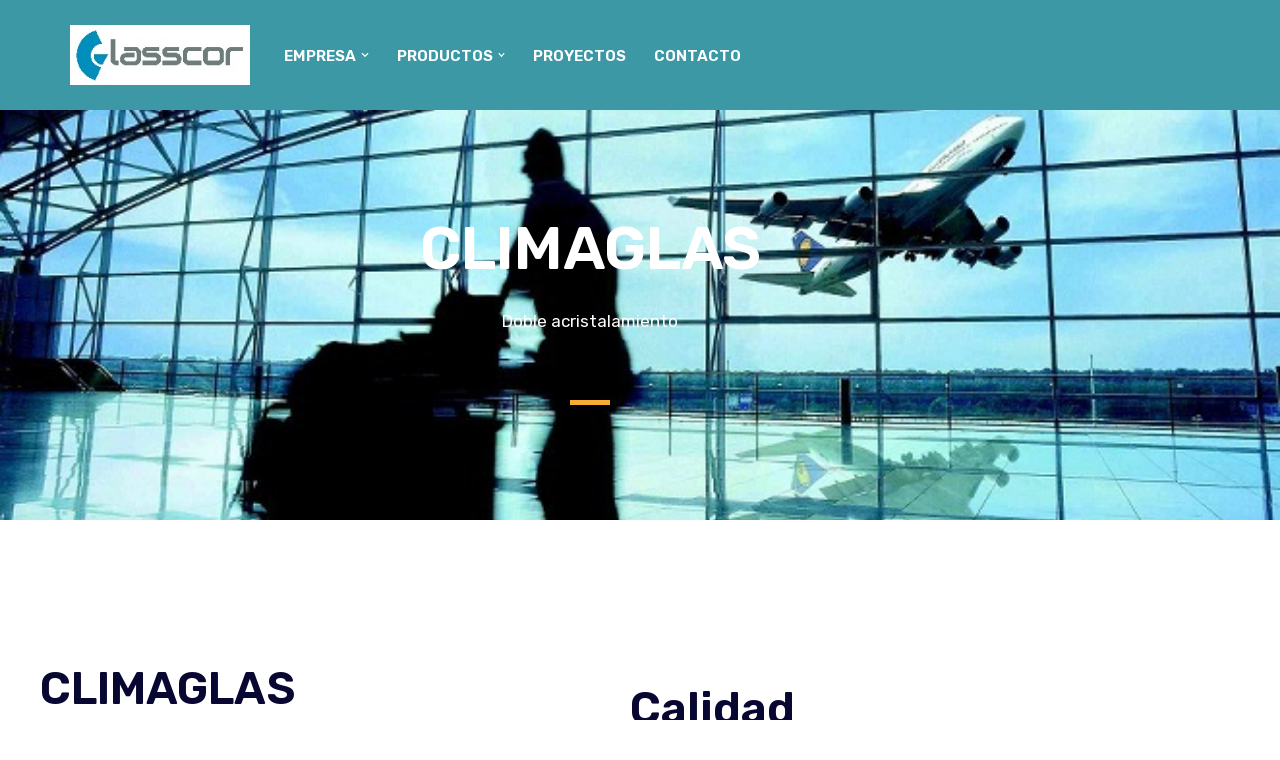

--- FILE ---
content_type: text/css
request_url: https://glasscor-mirror.com/wp-content/uploads/elementor/css/post-280.css?ver=1769077844
body_size: 1048
content:
.elementor-280 .elementor-element.elementor-element-fc7465d:not(.elementor-motion-effects-element-type-background), .elementor-280 .elementor-element.elementor-element-fc7465d > .elementor-motion-effects-container > .elementor-motion-effects-layer{background-color:#1d3031;background-image:url("https://glasscor-mirror.com/wp-content/uploads/2021/05/cristaleria-aeropuerto.jpg");background-position:center center;background-size:cover;}.elementor-280 .elementor-element.elementor-element-fc7465d > .elementor-background-overlay{background-color:var( --e-global-color-nvdarkbg );opacity:0.8;transition:background 0.3s, border-radius 0.3s, opacity 0.3s;}.elementor-280 .elementor-element.elementor-element-fc7465d{transition:background 0.3s, border 0.3s, border-radius 0.3s, box-shadow 0.3s;padding:80px 20px 80px 20px;}.elementor-280 .elementor-element.elementor-element-fc7465d > .elementor-container{text-align:center;}.elementor-280 .elementor-element.elementor-element-dcfae02 > .elementor-element-populated{padding:20px 20px 20px 20px;}.elementor-280 .elementor-element.elementor-element-e4d0258 .elementor-heading-title{line-height:1.3em;color:var( --e-global-color-nvtextdarkbg );}.elementor-280 .elementor-element.elementor-element-fde02b9{color:#FFFFFF;}.elementor-280 .elementor-element.elementor-element-0e9b0fc{--divider-border-style:solid;--divider-color:var( --e-global-color-nvprimaryaccent );--divider-border-width:5px;}.elementor-280 .elementor-element.elementor-element-0e9b0fc .elementor-divider-separator{width:40px;margin:0 auto;margin-center:0;}.elementor-280 .elementor-element.elementor-element-0e9b0fc .elementor-divider{text-align:center;padding-block-start:15px;padding-block-end:15px;}.elementor-280 .elementor-element.elementor-element-7977dfc{transition:background 0.3s, border 0.3s, border-radius 0.3s, box-shadow 0.3s;padding:120px 20px 120px 20px;}.elementor-280 .elementor-element.elementor-element-7977dfc > .elementor-background-overlay{transition:background 0.3s, border-radius 0.3s, opacity 0.3s;}.elementor-280 .elementor-element.elementor-element-7bf5d73 > .elementor-widget-wrap > .elementor-widget:not(.elementor-widget__width-auto):not(.elementor-widget__width-initial):not(:last-child):not(.elementor-absolute){margin-block-end:20px;}.elementor-280 .elementor-element.elementor-element-7bf5d73 > .elementor-element-populated{padding:20px 20px 20px 20px;}.elementor-280 .elementor-element.elementor-element-5c0bab8 .elementor-heading-title{line-height:1.3em;}.elementor-280 .elementor-element.elementor-element-3497142{--divider-border-style:solid;--divider-color:var( --e-global-color-nvprimaryaccent );--divider-border-width:5px;}.elementor-280 .elementor-element.elementor-element-3497142 .elementor-divider-separator{width:40px;}.elementor-280 .elementor-element.elementor-element-3497142 .elementor-divider{padding-block-start:15px;padding-block-end:15px;}.elementor-280 .elementor-element.elementor-element-1aed8ee .elementor-heading-title{font-size:22px;line-height:1.5em;}.elementor-280 .elementor-element.elementor-element-1449c7b > .elementor-element-populated{padding:40px 40px 40px 40px;}.elementor-280 .elementor-element.elementor-element-fff0967 .elementor-heading-title{line-height:1.3em;}.elementor-280 .elementor-element.elementor-element-1f9079e{--divider-border-style:solid;--divider-color:var( --e-global-color-nvprimaryaccent );--divider-border-width:5px;}.elementor-280 .elementor-element.elementor-element-1f9079e .elementor-divider-separator{width:40px;}.elementor-280 .elementor-element.elementor-element-1f9079e .elementor-divider{padding-block-start:15px;padding-block-end:15px;}.elementor-280 .elementor-element.elementor-element-1f5811f{text-align:start;}.elementor-280 .elementor-element.elementor-element-1f5811f .elementor-heading-title{font-size:22px;line-height:1.5em;}.elementor-280 .elementor-element.elementor-element-301b5b0:not(.elementor-motion-effects-element-type-background), .elementor-280 .elementor-element.elementor-element-301b5b0 > .elementor-motion-effects-container > .elementor-motion-effects-layer{background-color:#3B98A4;}.elementor-280 .elementor-element.elementor-element-301b5b0 > .elementor-container{max-width:900px;}.elementor-280 .elementor-element.elementor-element-301b5b0{transition:background 0.3s, border 0.3s, border-radius 0.3s, box-shadow 0.3s;color:#ffffff;padding:120px 20px 120px 20px;}.elementor-280 .elementor-element.elementor-element-301b5b0 > .elementor-background-overlay{transition:background 0.3s, border-radius 0.3s, opacity 0.3s;}.elementor-280 .elementor-element.elementor-element-8871e47{text-align:center;}.elementor-280 .elementor-element.elementor-element-cd0126f .elementor-tab-title, .elementor-280 .elementor-element.elementor-element-cd0126f .elementor-tab-title:before, .elementor-280 .elementor-element.elementor-element-cd0126f .elementor-tab-title:after, .elementor-280 .elementor-element.elementor-element-cd0126f .elementor-tab-content, .elementor-280 .elementor-element.elementor-element-cd0126f .elementor-tabs-content-wrapper{border-width:1px;}.elementor-280 .elementor-element.elementor-element-670d1d4{padding:120px 20px 120px 20px;}.elementor-280 .elementor-element.elementor-element-f85b13d > .elementor-element-populated{padding:0px 0px 0px 0px;}.elementor-280 .elementor-element.elementor-element-826bcda > .elementor-element-populated{padding:20px 20px 20px 20px;}.elementor-280 .elementor-element.elementor-element-6cae7e8{text-align:center;}.elementor-280 .elementor-element.elementor-element-a858554{padding:120px 20px 120px 20px;}.elementor-280 .elementor-element.elementor-element-8294005 > .elementor-element-populated{padding:0px 0px 0px 0px;}.elementor-280 .elementor-element.elementor-element-3ad8c78 > .elementor-element-populated{padding:20px 20px 20px 20px;}.elementor-280 .elementor-element.elementor-element-8f29559{text-align:center;}.elementor-280 .elementor-element.elementor-element-b9c322a .elementor-tab-title, .elementor-280 .elementor-element.elementor-element-b9c322a .elementor-tab-title:before, .elementor-280 .elementor-element.elementor-element-b9c322a .elementor-tab-title:after, .elementor-280 .elementor-element.elementor-element-b9c322a .elementor-tab-content, .elementor-280 .elementor-element.elementor-element-b9c322a .elementor-tabs-content-wrapper{border-width:1px;}@media(max-width:1024px){.elementor-280 .elementor-element.elementor-element-fc7465d{padding:80px 20px 80px 20px;}.elementor-280 .elementor-element.elementor-element-7977dfc{padding:80px 20px 80px 20px;}.elementor-280 .elementor-element.elementor-element-7bf5d73 > .elementor-element-populated{padding:20px 20px 20px 20px;}.elementor-280 .elementor-element.elementor-element-1aed8ee .elementor-heading-title{font-size:20px;}.elementor-280 .elementor-element.elementor-element-1449c7b > .elementor-element-populated{padding:20px 20px 20px 20px;}.elementor-280 .elementor-element.elementor-element-1f5811f .elementor-heading-title{font-size:20px;}.elementor-280 .elementor-element.elementor-element-301b5b0{padding:80px 20px 80px 20px;}.elementor-280 .elementor-element.elementor-element-670d1d4{padding:80px 20px 80px 20px;}.elementor-280 .elementor-element.elementor-element-a858554{padding:80px 20px 80px 20px;}}@media(max-width:767px){.elementor-280 .elementor-element.elementor-element-fc7465d{padding:40px 20px 40px 20px;}.elementor-280 .elementor-element.elementor-element-7977dfc{padding:40px 20px 40px 20px;}.elementor-280 .elementor-element.elementor-element-1aed8ee .elementor-heading-title{font-size:18px;}.elementor-280 .elementor-element.elementor-element-1f5811f .elementor-heading-title{font-size:18px;}.elementor-280 .elementor-element.elementor-element-301b5b0{padding:40px 20px 40px 20px;}.elementor-280 .elementor-element.elementor-element-670d1d4{padding:40px 20px 40px 20px;}.elementor-280 .elementor-element.elementor-element-a858554{padding:40px 20px 40px 20px;}}